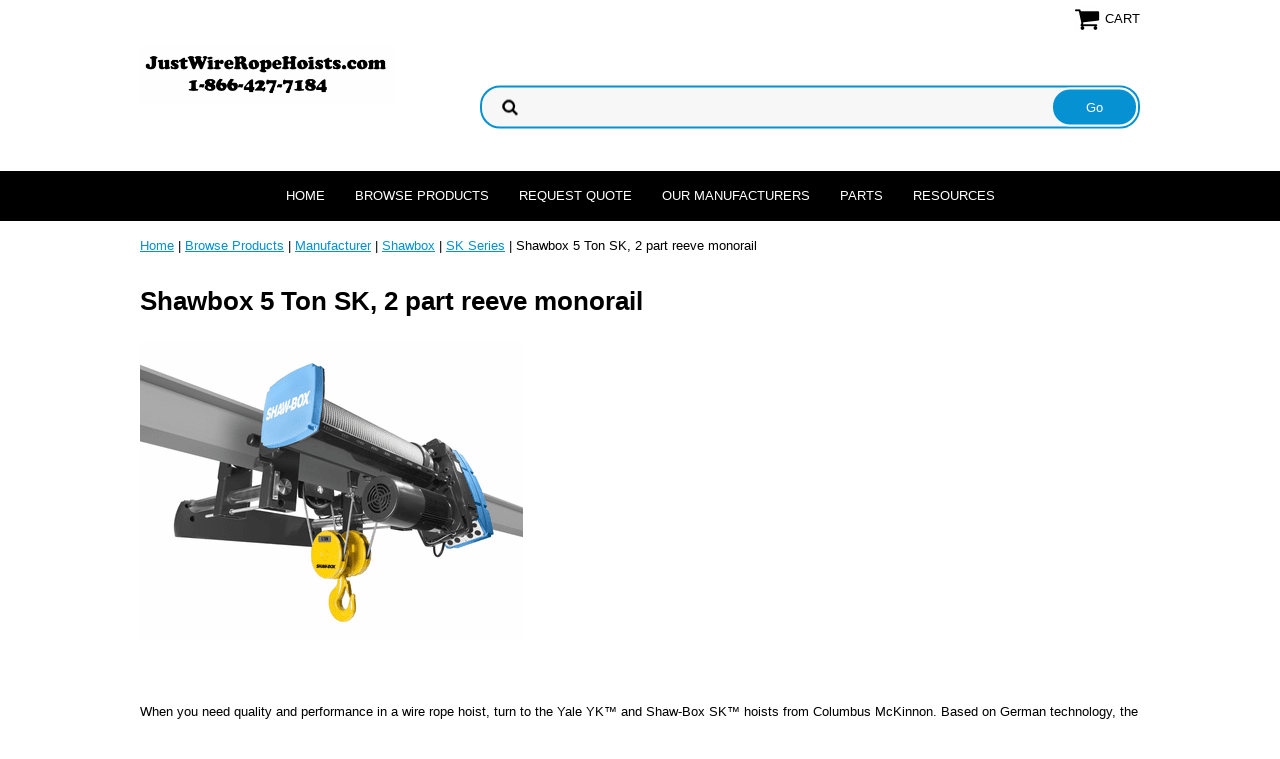

--- FILE ---
content_type: text/html
request_url: https://www.justwireropehoists.com/skcl05.html
body_size: 5733
content:
<!DOCTYPE html PUBLIC "-//W3C//DTD XHTML 1.0 Strict//EN" "http://www.w3.org/TR/xhtml1/DTD/xhtml1-strict.dtd"><html><head>
<link rel="image_src" href="https://s.turbifycdn.com/aah/yhst-131048060930378/shawbox-5-ton-sk-2-part-reeve-monorail-30.png" />
<meta property="og:image" content="https://s.turbifycdn.com/aah/yhst-131048060930378/shawbox-5-ton-sk-2-part-reeve-monorail-30.png" />
<meta name="viewport" content="width=device-width, initial-scale=1.0, minimum-scale=1.0, user-scalable=0" /><title>Shawbox SK 5-ton</title><link rel="stylesheet" type="text/css" href="https://sep.turbifycdn.com/ay/mobile/css/mmenu_2.css" /><link rel="stylesheet" type="text/css" href="css.css" /><link rel="stylesheet" type="text/css" href="css-edits.css" /><script type="text/javascript" src="https://ajax.googleapis.com/ajax/libs/jquery/1.11.2/jquery.min.js"></script><script>
  (function(i,s,o,g,r,a,m){i['GoogleAnalyticsObject']=r;i[r]=i[r]||function(){
  (i[r].q=i[r].q||[]).push(arguments)},i[r].l=1*new Date();a=s.createElement(o),
  m=s.getElementsByTagName(o)[0];a.async=1;a.src=g;m.parentNode.insertBefore(a,m)
  })(window,document,'script','//www.google-analytics.com/analytics.js','ga');

  ga('create', 'UA-9021889-5', 'justwireropehoists.com');
  ga('send', 'pageview');

</script></head><body><div><header><div class="inner"><div class="cartBar"><a href="https://order.store.turbify.net/yhst-131048060930378/cgi-bin/wg-order?yhst-131048060930378" class="cartLink"><img style="max-width:27px;max-height:27px" src="https://s.turbifycdn.com/aah/yhst-131048060930378/img-275.png" align="absmiddle"> </img><span>Cart</span></a></div> <div id="ys_superbar">
	   <div id="ys_cpers">
		<div id="yscp_welcome_msg"></div>
		<div id="yscp_signin_link"></div>
		<div id="yscp_myaccount_link"></div>
		<div id="yscp_signout_link"></div>
	   </div>
	   <div id="yfc_mini"></div>
	   <div class="ys_clear"></div>
	</div>
      <div id="logo-search"><div class="oneMobRow"><a id="hamburger" href="#mmenu"><img style="max-width:25;max-height:30" alt="Menu" src="https://s.turbifycdn.com/aah/yhst-131048060930378/img-276.png" align="absmiddle"> </img></a><span id="logo"><a href="index.html" title="justwireropehoists.com"><img style="max-width:255px;max-height:123px" alt="justwireropehoists.com" src="https://s.turbifycdn.com/aah/yhst-131048060930378/img-277.png" align="absmiddle"> </img></a></span></div><div id="topSearch" style="height: 123px"><form method="GET" action="//search.store.yahoo.com/cgi-bin/nsearch" name="searcharea" id="searcharea"><fieldset><label class="labelfield" for="searchfield"><span>Search</span><input name="query" type="text" id="query" /></label><label class="buttonlabel" for="searchsubmit"><input name="searchsubmit" type="submit" value="Go" class="ys_primary" id="searchsubmit" /><input name="vwcatalog" type="hidden" value="yhst-131048060930378" /></label></fieldset><input type="hidden" name=".autodone" value="https://www.justwireropehoists.com/skcl05.html" /></form></div><br clear="all" /></div></div><div id="navRibbon"><div class="inner"><nav id="mmenu"><ul class="topNav"><li class="mainNav"><a href="index.html" class="top">Home</a></li><li class="mainNav"><a href="browse-products.html" class="top">Browse Products</a><ul class="sub"><li><a href="browse-products-manufacturer.html">Manufacturer</a></li><li><a href="browse-products-capacity.html">Browse By Capacity</a></li><li><a href="browse-products-low-headroom.html">Low Headroom</a></li><li><a href="beav.html">Best Availability</a></li></ul></li><li class="mainNav"><a href="requestquote.html" class="top">Request Quote</a></li><li class="mainNav"><a href="ourma.html" class="top">Our Manufacturers</a></li><li class="mainNav"><a href="parts.html" class="top">Parts</a></li><li class="mainNav"><a href="resources.html" class="top">Resources</a><ul class="sub"><li><a href="maandbr.html">Manuals and Brochures</a></li><li><a href="ourma.html">Our Manufacturers</a></li></ul></li></ul></nav></div></div></header><main><div class="inner"><div class="breadcrumbs"><div><a href="index.html">Home</a> | <a href="browse-products.html">Browse Products</a> | <a href="browse-products-manufacturer.html">Manufacturer</a> | <a href="browse-products-manufacturer-shawbox.html">Shawbox</a> | <a href="browse-products-manufacturer-shawbox-sk-series.html">SK Series</a> | Shawbox 5 Ton SK, 2 part reeve monorail</div></div><div class="section-wrap"><div class="ys_promocategory" id="ys_promocategory" catid="skcl05" categoryflag="1"></div><div class="fsection-name"><h1>Shawbox 5 Ton SK, 2 part reeve monorail</h1></div><div class="fsection-image"><img src="https://s.turbifycdn.com/aah/yhst-131048060930378/shawbox-5-ton-sk-2-part-reeve-monorail-32.png" width="383" height="300" border="0" hspace="0" vspace="0" alt="Shawbox 5 Ton SK, 2 part reeve monorail" /></div><div class="fsection-caption">When you need quality and performance in a wire rope hoist, turn to the Yale YK� and Shaw-Box SK� hoists from Columbus McKinnon. Based on German technology, the YK and SK deliver the industry-leading technology and safety you need for your lifting applications in a design that is compact and easy to maintain. Precision engineered for optimal performance, these monorail units are built for reliable operation, high efficiency and long service life and are competitively priced for the U.S. market.<br /><br />Operators, crane manufacturers and system manufacturers can benefit from the hoists� modular system that allows you to configure the hoist and crane system to your exact application needs. And, complete with a low-headroom trolley, the YK and SK are ideal for applications with space limitations.<br /><br /><li> SINGLE-GROOVED ROPE DRUM:  2-part single or 4-part single reeving are available, depending on the application.
<li> FLEXIBLE CONFIGURATIONS:  Hoists can be configured to your unique application needs. Available in 3 frame sizes with 11 load capacity variants.
<li> SHORT LEAD TIMES:  Assembled in Wadesboro, North Carolina, with German-made components, these units have short lead times to meet tight deadlines.
<li> COMPACT DESIGN:  Compact dimensions due to U-shape design.  Exceptionally short approach allows for optimum use of work area when space is limited.
<li> SMOOTH OPERATION:  Extremely smooth starting and braking characteristics.
<li> LOW-HEADROOM MONORAIL TROLLEY:  The KE monorail trolley is used on monorail runways and single-girder overhead travelling cranes.  Trolley is easily adjustable for different beam sizes and comes standard with two speeds.
<li> LOW MAINTENANCE:  Largely maintenance-free design with ISO field-proven components designed for low wear and long service life.
<li> EXTENSIVE SAFETY FEATURES:  Standard safety features include block-operated limit switch, adjustable geared limit switch, motor temperature control and overload protection.
<li> H4 DUTY CYCLE
<li> OPTIONAL PUSHBUTTON STATION</div></div></div></main><footer><div class="newsletterSocial"><div class="inner"><div class="newsletter"><img style="max-width:30px;max-height:30px" alt="" src="https://s.turbifycdn.com/aah/yhst-131048060930378/img-278.png" align="absmiddle"> </img><span class="prompt">Sign up for our Newsletter</span><form method="post" action="//yhst-131048060930378.stores.yahoo.net/cgi-bin/pro-forma"><input name="subject" type="hidden" value="Newsletter Signup" /><input name="continue-url" type="hidden" value="" /><input name="newnames-to" type="hidden" value="yhst-131048060930378" /><input name="owner" type="hidden" value="info@justwireropehoists.com" /><input name="email" type="email" placeholder="email address" /><input type="submit" value="Sign Up" /><input type="hidden" name=".autodone" value="https://www.justwireropehoists.com/skcl05.html" /></form></div></div></div><div class="inner"><div class="finaltext"><p style="font-size:9px;">              ________________________________________________________________________________________________<BR>JustWireRopeHoists.com offers many more products than are currently online. Bulk discounts and Tax-exempt orders are available. <BR><BR>Our friendly customer service reps are standing by to assist you with any of your Hoist questions or needs. Please contact us by phone (866) 427-7184 or e-mail (info@justwireropehoists.com) so we may personally ensure that you have a great hoist buying experience with JustWireRopeHoists.com!</div><div class="footerBoxes"><div class="box col1">1-866-427-7184
JustWireRopeHoists.com
4437 South 139th Street
Omaha, NE 68137</div><br clear="all" /></div><div id="copyright">Copyright � 2007 JustWireRopeHoists.com All Rights Reserved.</div></div></footer></div><div id="scrollToTop"><img src="https://s.turbifycdn.com/aah/yhst-131048060930378/parts-1.png" width="75" height="75" border="0" hspace="0" vspace="0" alt="Scroll to top" /></div><script type="text/javascript" id="yfc_loader" src="https://turbifycdn.com/store/migration/loader-min-1.0.34.js?q=yhst-131048060930378&ts=1701187635&p=1&h=order.store.turbify.net"></script><script type="text/javascript" src="https://sep.turbifycdn.com/ay/mobile/js/slick_2.js"></script><script type="text/javascript" src="https://sep.turbifycdn.com/ay/mobile/js/jquery.mmenu_1.min.js"></script><script type="text/javascript" src="https://sep.turbifycdn.com/ty/tm/js/jquery.elevateZoom-3.0.8.min.js"></script><script type="text/javascript" src="https://sep.turbifycdn.com/ty/tm/js/jquery.fancybox.pack.js"></script><script type="text/javascript" src="https://sep.turbifycdn.com/ty/tm/js/jquery.lazyload.min.js"></script><script type="text/javascript" src="https://sep.turbifycdn.com/ty/tm/js/scripts-bottom-divitto-5.js"></script></body>
<!-- Google tag (gtag.js) -->  <script async src='https://www.googletagmanager.com/gtag/js?id=G-H9LW1MX8F0'></script><script> window.dataLayer = window.dataLayer || [];  function gtag(){dataLayer.push(arguments);}  gtag('js', new Date());  gtag('config', 'G-H9LW1MX8F0');</script><script> var YStore = window.YStore || {}; var GA_GLOBALS = window.GA_GLOBALS || {}; var GA_CLIENT_ID; try { YStore.GA = (function() { var isSearchPage = (typeof(window.location) === 'object' && typeof(window.location.href) === 'string' && window.location.href.indexOf('nsearch') !== -1); var isProductPage = (typeof(PAGE_ATTRS) === 'object' && PAGE_ATTRS.isOrderable === '1' && typeof(PAGE_ATTRS.name) === 'string'); function initGA() { } function setProductPageView() { PAGE_ATTRS.category = PAGE_ATTRS.catNamePath.replace(/ > /g, '/'); PAGE_ATTRS.category = PAGE_ATTRS.category.replace(/>/g, '/'); gtag('event', 'view_item', { currency: 'USD', value: parseFloat(PAGE_ATTRS.salePrice), items: [{ item_name: PAGE_ATTRS.name, item_category: PAGE_ATTRS.category, item_brand: PAGE_ATTRS.brand, price: parseFloat(PAGE_ATTRS.salePrice) }] }); } function defaultTrackAddToCart() { var all_forms = document.forms; document.addEventListener('DOMContentLoaded', event => { for (var i = 0; i < all_forms.length; i += 1) { if (typeof storeCheckoutDomain != 'undefined' && storeCheckoutDomain != 'order.store.turbify.net') { all_forms[i].addEventListener('submit', function(e) { if (typeof(GA_GLOBALS.dont_track_add_to_cart) !== 'undefined' && GA_GLOBALS.dont_track_add_to_cart === true) { return; } e = e || window.event; var target = e.target || e.srcElement; if (typeof(target) === 'object' && typeof(target.id) === 'string' && target.id.indexOf('yfc') === -1 && e.defaultPrevented === true) { return } e.preventDefault(); vwqnty = 1; if( typeof(target.vwquantity) !== 'undefined' ) { vwqnty = target.vwquantity.value; } if( vwqnty > 0 ) { gtag('event', 'add_to_cart', { value: parseFloat(PAGE_ATTRS.salePrice), currency: 'USD', items: [{ item_name: PAGE_ATTRS.name, item_category: PAGE_ATTRS.category, item_brand: PAGE_ATTRS.brand, price: parseFloat(PAGE_ATTRS.salePrice), quantity: e.target.vwquantity.value }] }); if (typeof(target) === 'object' && typeof(target.id) === 'string' && target.id.indexOf('yfc') != -1) { return; } if (typeof(target) === 'object') { target.submit(); } } }) } } }); } return { startPageTracking: function() { initGA(); if (isProductPage) { setProductPageView(); if (typeof(GA_GLOBALS.dont_track_add_to_cart) === 'undefined' || GA_GLOBALS.dont_track_add_to_cart !== true) { defaultTrackAddToCart() } } }, trackAddToCart: function(itemsList, callback) { itemsList = itemsList || []; if (itemsList.length === 0 && typeof(PAGE_ATTRS) === 'object') { if (typeof(PAGE_ATTRS.catNamePath) !== 'undefined') { PAGE_ATTRS.category = PAGE_ATTRS.catNamePath.replace(/ > /g, '/'); PAGE_ATTRS.category = PAGE_ATTRS.category.replace(/>/g, '/') } itemsList.push(PAGE_ATTRS) } if (itemsList.length === 0) { return; } var ga_cartItems = []; var orderTotal = 0; for (var i = 0; i < itemsList.length; i += 1) { var itemObj = itemsList[i]; var gaItemObj = {}; if (typeof(itemObj.id) !== 'undefined') { gaItemObj.id = itemObj.id } if (typeof(itemObj.name) !== 'undefined') { gaItemObj.name = itemObj.name } if (typeof(itemObj.category) !== 'undefined') { gaItemObj.category = itemObj.category } if (typeof(itemObj.brand) !== 'undefined') { gaItemObj.brand = itemObj.brand } if (typeof(itemObj.salePrice) !== 'undefined') { gaItemObj.price = itemObj.salePrice } if (typeof(itemObj.quantity) !== 'undefined') { gaItemObj.quantity = itemObj.quantity } ga_cartItems.push(gaItemObj); orderTotal += parseFloat(itemObj.salePrice) * itemObj.quantity; } gtag('event', 'add_to_cart', { value: orderTotal, currency: 'USD', items: ga_cartItems }); } } })(); YStore.GA.startPageTracking() } catch (e) { if (typeof(window.console) === 'object' && typeof(window.console.log) === 'function') { console.log('Error occurred while executing Google Analytics:'); console.log(e) } } </script> <script type="text/javascript">
csell_env = 'ue1';
 var storeCheckoutDomain = 'order.store.turbify.net';
</script>

<script type="text/javascript">
  function toOSTN(node){
    if(node.hasAttributes()){
      for (const attr of node.attributes) {
        node.setAttribute(attr.name,attr.value.replace(/(us-dc1-order|us-dc2-order|order)\.(store|stores)\.([a-z0-9-]+)\.(net|com)/g, storeCheckoutDomain));
      }
    }
  };
  document.addEventListener('readystatechange', event => {
  if(typeof storeCheckoutDomain != 'undefined' && storeCheckoutDomain != "order.store.turbify.net"){
    if (event.target.readyState === "interactive") {
      fromOSYN = document.getElementsByTagName('form');
        for (let i = 0; i < fromOSYN.length; i++) {
          toOSTN(fromOSYN[i]);
        }
      }
    }
  });
</script>
<script type="text/javascript">
// Begin Store Generated Code
 </script> <script type="text/javascript" src="https://s.turbifycdn.com/lq/ult/ylc_1.9.js" ></script> <script type="text/javascript" src="https://s.turbifycdn.com/ae/lib/smbiz/store/csell/beacon-a9518fc6e4.js" >
</script>
<script type="text/javascript">
// Begin Store Generated Code
 csell_page_data = {}; csell_page_rec_data = []; ts='TOK_STORE_ID';
</script>
<script type="text/javascript">
// Begin Store Generated Code
function csell_GLOBAL_INIT_TAG() { var csell_token_map = {}; csell_token_map['TOK_SPACEID'] = '2022276099'; csell_token_map['TOK_URL'] = ''; csell_token_map['TOK_STORE_ID'] = 'yhst-131048060930378'; csell_token_map['TOK_ITEM_ID_LIST'] = 'skcl05'; csell_token_map['TOK_ORDER_HOST'] = 'order.store.turbify.net'; csell_token_map['TOK_BEACON_TYPE'] = 'prod'; csell_token_map['TOK_RAND_KEY'] = 't'; csell_token_map['TOK_IS_ORDERABLE'] = '2';  c = csell_page_data; var x = (typeof storeCheckoutDomain == 'string')?storeCheckoutDomain:'order.store.turbify.net'; var t = csell_token_map; c['s'] = t['TOK_SPACEID']; c['url'] = t['TOK_URL']; c['si'] = t[ts]; c['ii'] = t['TOK_ITEM_ID_LIST']; c['bt'] = t['TOK_BEACON_TYPE']; c['rnd'] = t['TOK_RAND_KEY']; c['io'] = t['TOK_IS_ORDERABLE']; YStore.addItemUrl = 'http%s://'+x+'/'+t[ts]+'/ymix/MetaController.html?eventName.addEvent&cartDS.shoppingcart_ROW0_m_orderItemVector_ROW0_m_itemId=%s&cartDS.shoppingcart_ROW0_m_orderItemVector_ROW0_m_quantity=1&ysco_key_cs_item=1&sectionId=ysco.cart&ysco_key_store_id='+t[ts]; } 
</script>
<script type="text/javascript">
// Begin Store Generated Code
function csell_REC_VIEW_TAG() {  var env = (typeof csell_env == 'string')?csell_env:'prod'; var p = csell_page_data; var a = '/sid='+p['si']+'/io='+p['io']+'/ii='+p['ii']+'/bt='+p['bt']+'-view'+'/en='+env; var r=Math.random(); YStore.CrossSellBeacon.renderBeaconWithRecData(p['url']+'/p/s='+p['s']+'/'+p['rnd']+'='+r+a); } 
</script>
<script type="text/javascript">
// Begin Store Generated Code
var csell_token_map = {}; csell_token_map['TOK_PAGE'] = 'p'; csell_token_map['TOK_CURR_SYM'] = '$'; csell_token_map['TOK_WS_URL'] = 'https://yhst-131048060930378.csell.store.turbify.net/cs/recommend?itemids=skcl05&location=p'; csell_token_map['TOK_SHOW_CS_RECS'] = 'false';  var t = csell_token_map; csell_GLOBAL_INIT_TAG(); YStore.page = t['TOK_PAGE']; YStore.currencySymbol = t['TOK_CURR_SYM']; YStore.crossSellUrl = t['TOK_WS_URL']; YStore.showCSRecs = t['TOK_SHOW_CS_RECS']; </script> <script type="text/javascript" src="https://s.turbifycdn.com/ae/store/secure/recs-1.3.2.2.js" ></script> <script type="text/javascript" >
</script>
</html>
<!-- html110.prod.store.e1a.lumsb.com Mon Jan  5 00:51:35 PST 2026 -->


--- FILE ---
content_type: text/plain
request_url: https://www.google-analytics.com/j/collect?v=1&_v=j102&a=742590606&t=pageview&_s=1&dl=https%3A%2F%2Fwww.justwireropehoists.com%2Fskcl05.html&ul=en-us%40posix&dt=Shawbox%20SK%205-ton&sr=1280x720&vp=1280x720&_u=IEBAAAABAAAAACAAI~&jid=245900218&gjid=374854&cid=485424107.1767603096&tid=UA-9021889-5&_gid=2012640333.1767603096&_r=1&_slc=1&z=543089389
body_size: -453
content:
2,cG-CWCHNQ45YL